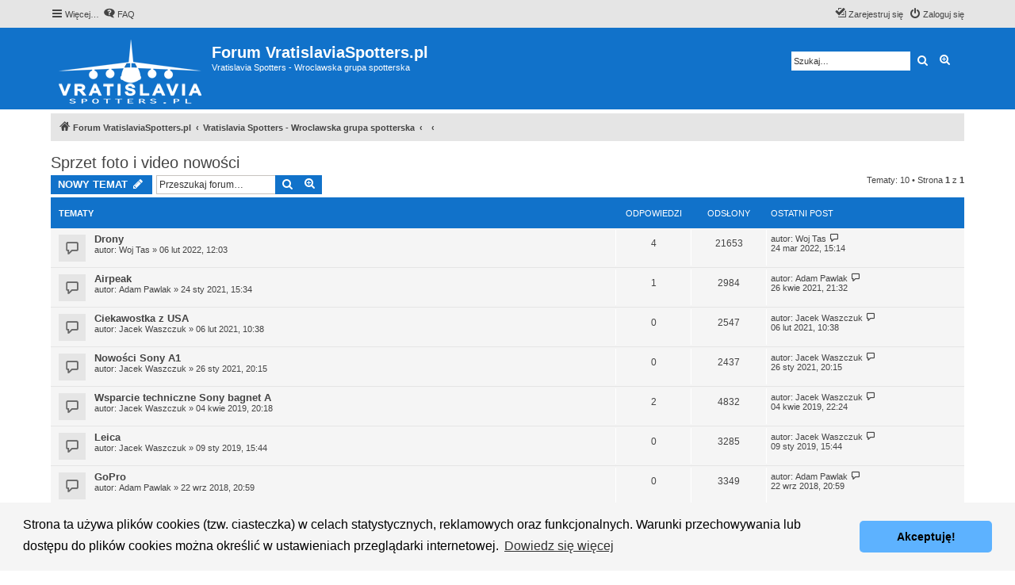

--- FILE ---
content_type: text/html; charset=UTF-8
request_url: https://forum.vratislaviaspotters.pl/viewforum.php?f=184&sid=5498214fb6ffe64726f194a1aba05ccc
body_size: 9018
content:
<!DOCTYPE html>
<html dir="ltr" lang="pl">
<head>
<meta charset="utf-8" />
<meta http-equiv="X-UA-Compatible" content="IE=edge">
<meta name="viewport" content="width=device-width, initial-scale=1" />

<title>Sprzet foto i video nowości - Forum VratislaviaSpotters.pl</title>

	<link rel="alternate" type="application/atom+xml" title="Kanał - Forum VratislaviaSpotters.pl" href="/feed?sid=5661b7704263e7af12149620bfee412c">			<link rel="alternate" type="application/atom+xml" title="Kanał - Nowe tematy" href="/feed/topics?sid=5661b7704263e7af12149620bfee412c">		<link rel="alternate" type="application/atom+xml" title="Kanał - Forum - Sprzet foto i video nowości" href="/feed/forum/184?sid=5661b7704263e7af12149620bfee412c">		
	<link rel="canonical" href="https://forum.vratislaviaspotters.pl/viewforum.php?f=184">

<!--
	phpBB style name: proflat
	Based on style:   prosilver (this is the default phpBB3 style)
	Original author:  Tom Beddard ( http://www.subBlue.com/ )
	Modified by:      Mazeltof ( http://www.phpbb-fr.com/customise/db/author/mazeltof/ )
-->

<link href="./assets/css/font-awesome.min.css?assets_version=45" rel="stylesheet">
<link href="./styles/prosilver/theme/stylesheet.css?assets_version=45" rel="stylesheet">
<link href="./styles/proflat/theme/style_proflat.css?assets_version=45" rel="stylesheet">
<link href="./styles/proflat/theme/color_proflat.css?assets_version=45" rel="stylesheet">



	<link href="./assets/cookieconsent/cookieconsent.min.css?assets_version=45" rel="stylesheet">

<!--[if lte IE 9]>
	<link href="./styles/proflat/theme/tweaks.css?assets_version=45" rel="stylesheet">
<![endif]-->





</head>
<body id="phpbb" class="nojs notouch section-viewforum ltr ">


	<a id="top" class="top-anchor" accesskey="t"></a>
	<div id="page-header">
		<div class="navbar" role="navigation">
	<div class="navbar-container">
	<div class="inner">

	<ul id="nav-main" class="nav-main linklist" role="menubar">

		<li id="quick-links" class="quick-links dropdown-container responsive-menu" data-skip-responsive="true">
			<a href="#" class="dropdown-trigger">
				<i class="icon fa-bars fa-fw" aria-hidden="true"></i><span>Więcej…</span>
			</a>
			<div class="dropdown">
				<div class="pointer"><div class="pointer-inner"></div></div>
				<ul class="dropdown-contents" role="menu">
					
											<li class="separator"></li>
																									<li>
								<a href="./search.php?search_id=unanswered&amp;sid=5661b7704263e7af12149620bfee412c" role="menuitem">
									<i class="icon fa-file-o fa-fw icon-gray" aria-hidden="true"></i><span>Tematy bez odpowiedzi</span>
								</a>
							</li>
							<li>
								<a href="./search.php?search_id=active_topics&amp;sid=5661b7704263e7af12149620bfee412c" role="menuitem">
									<i class="icon fa-file-o fa-fw icon-blue" aria-hidden="true"></i><span>Aktywne tematy</span>
								</a>
							</li>
							<li class="separator"></li>
							<li>
								<a href="./search.php?sid=5661b7704263e7af12149620bfee412c" role="menuitem">
									<i class="icon fa-search fa-fw" aria-hidden="true"></i><span>Szukaj</span>
								</a>
							</li>
					
										<li class="separator"></li>

									</ul>
			</div>
		</li>

				<li data-skip-responsive="true">
			<a href="/help/faq?sid=5661b7704263e7af12149620bfee412c" rel="help" title="Często zadawane pytania" role="menuitem">
				<i class="icon fa-question-circle fa-fw" aria-hidden="true"></i><span>FAQ</span>
			</a>
		</li>
						
			<li class="rightside"  data-skip-responsive="true">
			<a href="./ucp.php?mode=login&amp;redirect=viewforum.php%3Ff%3D184&amp;sid=5661b7704263e7af12149620bfee412c" title="Zaloguj się" accesskey="x" role="menuitem">
				<i class="icon fa-power-off fa-fw" aria-hidden="true"></i><span>Zaloguj się</span>
			</a>
		</li>
					<li class="rightside" data-skip-responsive="true">
				<a href="./ucp.php?mode=register&amp;sid=5661b7704263e7af12149620bfee412c" role="menuitem">
					<i class="icon fa-pencil-square-o  fa-fw" aria-hidden="true"></i><span>Zarejestruj się</span>
				</a>
			</li>
						</ul>
	</div>
	</div>
</div>		<div class="headerbar" role="banner">
		<div class="headerbar-container">
					<div class="inner">

			<div id="site-description" class="site-description">
				<a id="logo" class="logo" href="https://forum.vratislaviaspotters.pl" title="Forum VratislaviaSpotters.pl"><span class="site_logo"></span></a>
				<h1>Forum VratislaviaSpotters.pl</h1>
				<p>Vratislavia Spotters - Wroclawska grupa spotterska</p>
				<p class="skiplink"><a href="#start_here">Przejdź do zawartości</a></p>
			</div>

									<div id="search-box" class="search-box search-header" role="search">
				<form action="./search.php?sid=5661b7704263e7af12149620bfee412c" method="get" id="search">
				<fieldset>
					<input name="keywords" id="keywords" type="search" maxlength="128" title="Szukaj wg słów kluczowych" class="inputbox search tiny" size="20" value="" placeholder="Szukaj…" />
					<button class="button button-search" type="submit" title="Szukaj">
						<i class="icon fa-search fa-fw" aria-hidden="true"></i><span class="sr-only">Szukaj</span>
					</button>
					<a href="./search.php?sid=5661b7704263e7af12149620bfee412c" class="button button-search-end" title="Wyszukiwanie zaawansowane">
						<i class="icon fa-cog fa-fw" aria-hidden="true"></i><span class="sr-only">Wyszukiwanie zaawansowane</span>
					</a>
					<input type="hidden" name="sid" value="5661b7704263e7af12149620bfee412c" />

				</fieldset>
				</form>
			</div>
						
			</div>
					</div>
		</div>
	</div>

<div id="wrap" class="wrap">

				<div class="navbar" role="navigation">
	<div class="inner">

	<ul id="nav-breadcrumbs" class="nav-breadcrumbs linklist navlinks" role="menubar">
						<li class="breadcrumbs">
							<span class="crumb"  itemtype="http://data-vocabulary.org/Breadcrumb" itemscope=""><a href="https://forum.vratislaviaspotters.pl" itemprop="url" data-navbar-reference="home"><i class="icon fa-home fa-fw" aria-hidden="true"></i><span itemprop="title">Forum VratislaviaSpotters.pl</span></a></span>
										<span class="crumb"  itemtype="http://data-vocabulary.org/Breadcrumb" itemscope=""><a href="./index.php?sid=5661b7704263e7af12149620bfee412c" itemprop="url" accesskey="h" data-navbar-reference="index"><span itemprop="title">Vratislavia Spotters - Wroclawska grupa spotterska</span></a></span>

											<span class="crumb"  itemtype="http://data-vocabulary.org/Breadcrumb" itemscope="" data-forum-id="35"><a href="" itemprop="url"><span itemprop="title"></span></a></span>
															<span class="crumb"  itemtype="http://data-vocabulary.org/Breadcrumb" itemscope="" data-forum-id="184"><a href="" itemprop="url"><span itemprop="title"></span></a></span>
												</li>
		
					<li class="rightside responsive-search">
				<a href="./search.php?sid=5661b7704263e7af12149620bfee412c" title="Wyświetla zaawansowane funkcje wyszukiwania" role="menuitem">
					<i class="icon fa-search fa-fw" aria-hidden="true"></i><span class="sr-only">Szukaj</span>
				</a>
			</li>
		
			</ul>

	</div>
</div>

	
	<a id="start_here" class="anchor"></a>
	<div id="page-body" class="page-body" role="main">
		
		<h2 class="forum-title"><a href="./viewforum.php?f=184&amp;sid=5661b7704263e7af12149620bfee412c">Sprzet foto i video nowości</a></h2>



	<div class="action-bar bar-top">

				
		<a href="./posting.php?mode=post&amp;f=184&amp;sid=5661b7704263e7af12149620bfee412c" class="button" title="Nowy temat">
							<span>NOWY TEMAT</span> <i class="icon fa-pencil fa-fw" aria-hidden="true"></i>
					</a>
						
	
			<div class="search-box" role="search">
			<form method="get" id="forum-search" action="./search.php?sid=5661b7704263e7af12149620bfee412c">
			<fieldset>
				<input class="inputbox search tiny" type="search" name="keywords" id="search_keywords" size="20" placeholder="Przeszukaj forum…" />
				<button class="button button-search" type="submit" title="Szukaj">
					<i class="icon fa-search fa-fw" aria-hidden="true"></i><span class="sr-only">Szukaj</span>
				</button>
				<a href="./search.php?sid=5661b7704263e7af12149620bfee412c" class="button button-search-end" title="Wyszukiwanie zaawansowane">
					<i class="icon fa-cog fa-fw" aria-hidden="true"></i><span class="sr-only">Wyszukiwanie zaawansowane</span>
				</a>
				<input type="hidden" name="fid[0]" value="184" />
<input type="hidden" name="sid" value="5661b7704263e7af12149620bfee412c" />

			</fieldset>
			</form>
		</div>
	
	<div class="pagination">
		Tematy: 10
					&bull; Strona <strong>1</strong> z <strong>1</strong>
			</div>

	</div>




	
			<div class="forumbg">
		<div class="inner">
		<ul class="topiclist">
			<li class="header">
				<dl class="row-item">
					<dt><div class="list-inner">Tematy</div></dt>
					<dd class="posts">Odpowiedzi</dd>
					<dd class="views">Odsłony</dd>
					<dd class="lastpost"><span>Ostatni post</span></dd>
				</dl>
			</li>
		</ul>
		<ul class="topiclist topics">
	
				<li class="row bg1">
						<dl class="row-item topic_read">
				<dt title="Nie ma nieprzeczytanych postów">
										
					<div class="list-inner">
																		<a href="./viewtopic.php?t=1715&amp;sid=5661b7704263e7af12149620bfee412c" class="topictitle">Drony</a>
																								<br />
						
												<div class="responsive-show" style="display: none;">
							Ostatni post autor: <a href="./memberlist.php?mode=viewprofile&amp;u=57&amp;sid=5661b7704263e7af12149620bfee412c" class="username">Woj Tas</a> &laquo; <a href="./viewtopic.php?p=6293&amp;sid=5661b7704263e7af12149620bfee412c#p6293" title="Przejdź do ostatniego posta">24 mar 2022, 15:14</a>
													</div>
						<span class="responsive-show left-box" style="display: none;">Odpowiedzi: <strong>4</strong></span>						
						<div class="topic-poster responsive-hide">
																					autor: <a href="./memberlist.php?mode=viewprofile&amp;u=57&amp;sid=5661b7704263e7af12149620bfee412c" class="username">Woj Tas</a> &raquo; 06 lut 2022, 12:03
													</div>

						
											</div>
				</dt>
				<dd class="posts">4 <dfn>Odpowiedzi</dfn></dd>
				<dd class="views">21653 <dfn>Odsłony</dfn></dd>
				<dd class="lastpost">
					<span><dfn>Ostatni post </dfn>autor: <a href="./memberlist.php?mode=viewprofile&amp;u=57&amp;sid=5661b7704263e7af12149620bfee412c" class="username">Woj Tas</a>
													<a href="./viewtopic.php?p=6293&amp;sid=5661b7704263e7af12149620bfee412c#p6293" title="Przejdź do ostatniego posta">
								<i class="icon fa-external-link-square fa-fw icon-lightgray icon-md" aria-hidden="true"></i><span class="sr-only">Wyświetl najnowszy post</span>
							</a>
												<br />24 mar 2022, 15:14
					</span>
				</dd>
			</dl>
					</li>
		
	

	
	
				<li class="row bg2">
						<dl class="row-item topic_read">
				<dt title="Nie ma nieprzeczytanych postów">
										
					<div class="list-inner">
																		<a href="./viewtopic.php?t=1471&amp;sid=5661b7704263e7af12149620bfee412c" class="topictitle">Airpeak</a>
																								<br />
						
												<div class="responsive-show" style="display: none;">
							Ostatni post autor: <a href="./memberlist.php?mode=viewprofile&amp;u=77&amp;sid=5661b7704263e7af12149620bfee412c" class="username">Adam Pawlak</a> &laquo; <a href="./viewtopic.php?p=5477&amp;sid=5661b7704263e7af12149620bfee412c#p5477" title="Przejdź do ostatniego posta">26 kwie 2021, 21:32</a>
													</div>
						<span class="responsive-show left-box" style="display: none;">Odpowiedzi: <strong>1</strong></span>						
						<div class="topic-poster responsive-hide">
																					autor: <a href="./memberlist.php?mode=viewprofile&amp;u=77&amp;sid=5661b7704263e7af12149620bfee412c" class="username">Adam Pawlak</a> &raquo; 24 sty 2021, 15:34
													</div>

						
											</div>
				</dt>
				<dd class="posts">1 <dfn>Odpowiedzi</dfn></dd>
				<dd class="views">2984 <dfn>Odsłony</dfn></dd>
				<dd class="lastpost">
					<span><dfn>Ostatni post </dfn>autor: <a href="./memberlist.php?mode=viewprofile&amp;u=77&amp;sid=5661b7704263e7af12149620bfee412c" class="username">Adam Pawlak</a>
													<a href="./viewtopic.php?p=5477&amp;sid=5661b7704263e7af12149620bfee412c#p5477" title="Przejdź do ostatniego posta">
								<i class="icon fa-external-link-square fa-fw icon-lightgray icon-md" aria-hidden="true"></i><span class="sr-only">Wyświetl najnowszy post</span>
							</a>
												<br />26 kwie 2021, 21:32
					</span>
				</dd>
			</dl>
					</li>
		
	

	
	
				<li class="row bg1">
						<dl class="row-item topic_read">
				<dt title="Nie ma nieprzeczytanych postów">
										
					<div class="list-inner">
																		<a href="./viewtopic.php?t=1486&amp;sid=5661b7704263e7af12149620bfee412c" class="topictitle">Ciekawostka z USA</a>
																								<br />
						
												<div class="responsive-show" style="display: none;">
							Ostatni post autor: <a href="./memberlist.php?mode=viewprofile&amp;u=50&amp;sid=5661b7704263e7af12149620bfee412c" class="username">Jacek Waszczuk</a> &laquo; <a href="./viewtopic.php?p=5222&amp;sid=5661b7704263e7af12149620bfee412c#p5222" title="Przejdź do ostatniego posta">06 lut 2021, 10:38</a>
													</div>
												
						<div class="topic-poster responsive-hide">
																					autor: <a href="./memberlist.php?mode=viewprofile&amp;u=50&amp;sid=5661b7704263e7af12149620bfee412c" class="username">Jacek Waszczuk</a> &raquo; 06 lut 2021, 10:38
													</div>

						
											</div>
				</dt>
				<dd class="posts">0 <dfn>Odpowiedzi</dfn></dd>
				<dd class="views">2547 <dfn>Odsłony</dfn></dd>
				<dd class="lastpost">
					<span><dfn>Ostatni post </dfn>autor: <a href="./memberlist.php?mode=viewprofile&amp;u=50&amp;sid=5661b7704263e7af12149620bfee412c" class="username">Jacek Waszczuk</a>
													<a href="./viewtopic.php?p=5222&amp;sid=5661b7704263e7af12149620bfee412c#p5222" title="Przejdź do ostatniego posta">
								<i class="icon fa-external-link-square fa-fw icon-lightgray icon-md" aria-hidden="true"></i><span class="sr-only">Wyświetl najnowszy post</span>
							</a>
												<br />06 lut 2021, 10:38
					</span>
				</dd>
			</dl>
					</li>
		
	

	
	
				<li class="row bg2">
						<dl class="row-item topic_read">
				<dt title="Nie ma nieprzeczytanych postów">
										
					<div class="list-inner">
																		<a href="./viewtopic.php?t=1480&amp;sid=5661b7704263e7af12149620bfee412c" class="topictitle">Nowości Sony A1</a>
																								<br />
						
												<div class="responsive-show" style="display: none;">
							Ostatni post autor: <a href="./memberlist.php?mode=viewprofile&amp;u=50&amp;sid=5661b7704263e7af12149620bfee412c" class="username">Jacek Waszczuk</a> &laquo; <a href="./viewtopic.php?p=5200&amp;sid=5661b7704263e7af12149620bfee412c#p5200" title="Przejdź do ostatniego posta">26 sty 2021, 20:15</a>
													</div>
												
						<div class="topic-poster responsive-hide">
																					autor: <a href="./memberlist.php?mode=viewprofile&amp;u=50&amp;sid=5661b7704263e7af12149620bfee412c" class="username">Jacek Waszczuk</a> &raquo; 26 sty 2021, 20:15
													</div>

						
											</div>
				</dt>
				<dd class="posts">0 <dfn>Odpowiedzi</dfn></dd>
				<dd class="views">2437 <dfn>Odsłony</dfn></dd>
				<dd class="lastpost">
					<span><dfn>Ostatni post </dfn>autor: <a href="./memberlist.php?mode=viewprofile&amp;u=50&amp;sid=5661b7704263e7af12149620bfee412c" class="username">Jacek Waszczuk</a>
													<a href="./viewtopic.php?p=5200&amp;sid=5661b7704263e7af12149620bfee412c#p5200" title="Przejdź do ostatniego posta">
								<i class="icon fa-external-link-square fa-fw icon-lightgray icon-md" aria-hidden="true"></i><span class="sr-only">Wyświetl najnowszy post</span>
							</a>
												<br />26 sty 2021, 20:15
					</span>
				</dd>
			</dl>
					</li>
		
	

	
	
				<li class="row bg1">
						<dl class="row-item topic_read">
				<dt title="Nie ma nieprzeczytanych postów">
										
					<div class="list-inner">
																		<a href="./viewtopic.php?t=805&amp;sid=5661b7704263e7af12149620bfee412c" class="topictitle">Wsparcie techniczne Sony bagnet A</a>
																								<br />
						
												<div class="responsive-show" style="display: none;">
							Ostatni post autor: <a href="./memberlist.php?mode=viewprofile&amp;u=50&amp;sid=5661b7704263e7af12149620bfee412c" class="username">Jacek Waszczuk</a> &laquo; <a href="./viewtopic.php?p=2688&amp;sid=5661b7704263e7af12149620bfee412c#p2688" title="Przejdź do ostatniego posta">04 kwie 2019, 22:24</a>
													</div>
						<span class="responsive-show left-box" style="display: none;">Odpowiedzi: <strong>2</strong></span>						
						<div class="topic-poster responsive-hide">
																					autor: <a href="./memberlist.php?mode=viewprofile&amp;u=50&amp;sid=5661b7704263e7af12149620bfee412c" class="username">Jacek Waszczuk</a> &raquo; 04 kwie 2019, 20:18
													</div>

						
											</div>
				</dt>
				<dd class="posts">2 <dfn>Odpowiedzi</dfn></dd>
				<dd class="views">4832 <dfn>Odsłony</dfn></dd>
				<dd class="lastpost">
					<span><dfn>Ostatni post </dfn>autor: <a href="./memberlist.php?mode=viewprofile&amp;u=50&amp;sid=5661b7704263e7af12149620bfee412c" class="username">Jacek Waszczuk</a>
													<a href="./viewtopic.php?p=2688&amp;sid=5661b7704263e7af12149620bfee412c#p2688" title="Przejdź do ostatniego posta">
								<i class="icon fa-external-link-square fa-fw icon-lightgray icon-md" aria-hidden="true"></i><span class="sr-only">Wyświetl najnowszy post</span>
							</a>
												<br />04 kwie 2019, 22:24
					</span>
				</dd>
			</dl>
					</li>
		
	

	
	
				<li class="row bg2">
						<dl class="row-item topic_read">
				<dt title="Nie ma nieprzeczytanych postów">
										
					<div class="list-inner">
																		<a href="./viewtopic.php?t=715&amp;sid=5661b7704263e7af12149620bfee412c" class="topictitle">Leica</a>
																								<br />
						
												<div class="responsive-show" style="display: none;">
							Ostatni post autor: <a href="./memberlist.php?mode=viewprofile&amp;u=50&amp;sid=5661b7704263e7af12149620bfee412c" class="username">Jacek Waszczuk</a> &laquo; <a href="./viewtopic.php?p=2373&amp;sid=5661b7704263e7af12149620bfee412c#p2373" title="Przejdź do ostatniego posta">09 sty 2019, 15:44</a>
													</div>
												
						<div class="topic-poster responsive-hide">
																					autor: <a href="./memberlist.php?mode=viewprofile&amp;u=50&amp;sid=5661b7704263e7af12149620bfee412c" class="username">Jacek Waszczuk</a> &raquo; 09 sty 2019, 15:44
													</div>

						
											</div>
				</dt>
				<dd class="posts">0 <dfn>Odpowiedzi</dfn></dd>
				<dd class="views">3285 <dfn>Odsłony</dfn></dd>
				<dd class="lastpost">
					<span><dfn>Ostatni post </dfn>autor: <a href="./memberlist.php?mode=viewprofile&amp;u=50&amp;sid=5661b7704263e7af12149620bfee412c" class="username">Jacek Waszczuk</a>
													<a href="./viewtopic.php?p=2373&amp;sid=5661b7704263e7af12149620bfee412c#p2373" title="Przejdź do ostatniego posta">
								<i class="icon fa-external-link-square fa-fw icon-lightgray icon-md" aria-hidden="true"></i><span class="sr-only">Wyświetl najnowszy post</span>
							</a>
												<br />09 sty 2019, 15:44
					</span>
				</dd>
			</dl>
					</li>
		
	

	
	
				<li class="row bg1">
						<dl class="row-item topic_read">
				<dt title="Nie ma nieprzeczytanych postów">
										
					<div class="list-inner">
																		<a href="./viewtopic.php?t=582&amp;sid=5661b7704263e7af12149620bfee412c" class="topictitle">GoPro</a>
																								<br />
						
												<div class="responsive-show" style="display: none;">
							Ostatni post autor: <a href="./memberlist.php?mode=viewprofile&amp;u=77&amp;sid=5661b7704263e7af12149620bfee412c" class="username">Adam Pawlak</a> &laquo; <a href="./viewtopic.php?p=1952&amp;sid=5661b7704263e7af12149620bfee412c#p1952" title="Przejdź do ostatniego posta">22 wrz 2018, 20:59</a>
													</div>
												
						<div class="topic-poster responsive-hide">
																					autor: <a href="./memberlist.php?mode=viewprofile&amp;u=77&amp;sid=5661b7704263e7af12149620bfee412c" class="username">Adam Pawlak</a> &raquo; 22 wrz 2018, 20:59
													</div>

						
											</div>
				</dt>
				<dd class="posts">0 <dfn>Odpowiedzi</dfn></dd>
				<dd class="views">3349 <dfn>Odsłony</dfn></dd>
				<dd class="lastpost">
					<span><dfn>Ostatni post </dfn>autor: <a href="./memberlist.php?mode=viewprofile&amp;u=77&amp;sid=5661b7704263e7af12149620bfee412c" class="username">Adam Pawlak</a>
													<a href="./viewtopic.php?p=1952&amp;sid=5661b7704263e7af12149620bfee412c#p1952" title="Przejdź do ostatniego posta">
								<i class="icon fa-external-link-square fa-fw icon-lightgray icon-md" aria-hidden="true"></i><span class="sr-only">Wyświetl najnowszy post</span>
							</a>
												<br />22 wrz 2018, 20:59
					</span>
				</dd>
			</dl>
					</li>
		
	

	
	
				<li class="row bg2">
						<dl class="row-item topic_read">
				<dt title="Nie ma nieprzeczytanych postów">
										
					<div class="list-inner">
																		<a href="./viewtopic.php?t=155&amp;sid=5661b7704263e7af12149620bfee412c" class="topictitle">Grand Press Foto</a>
																								<br />
						
												<div class="responsive-show" style="display: none;">
							Ostatni post autor: <a href="./memberlist.php?mode=viewprofile&amp;u=50&amp;sid=5661b7704263e7af12149620bfee412c" class="username">Jacek Waszczuk</a> &laquo; <a href="./viewtopic.php?p=520&amp;sid=5661b7704263e7af12149620bfee412c#p520" title="Przejdź do ostatniego posta">21 wrz 2017, 20:51</a>
													</div>
												
						<div class="topic-poster responsive-hide">
																					autor: <a href="./memberlist.php?mode=viewprofile&amp;u=50&amp;sid=5661b7704263e7af12149620bfee412c" class="username">Jacek Waszczuk</a> &raquo; 21 wrz 2017, 20:51
													</div>

						
											</div>
				</dt>
				<dd class="posts">0 <dfn>Odpowiedzi</dfn></dd>
				<dd class="views">3122 <dfn>Odsłony</dfn></dd>
				<dd class="lastpost">
					<span><dfn>Ostatni post </dfn>autor: <a href="./memberlist.php?mode=viewprofile&amp;u=50&amp;sid=5661b7704263e7af12149620bfee412c" class="username">Jacek Waszczuk</a>
													<a href="./viewtopic.php?p=520&amp;sid=5661b7704263e7af12149620bfee412c#p520" title="Przejdź do ostatniego posta">
								<i class="icon fa-external-link-square fa-fw icon-lightgray icon-md" aria-hidden="true"></i><span class="sr-only">Wyświetl najnowszy post</span>
							</a>
												<br />21 wrz 2017, 20:51
					</span>
				</dd>
			</dl>
					</li>
		
	

	
	
				<li class="row bg1">
						<dl class="row-item topic_read">
				<dt title="Nie ma nieprzeczytanych postów">
										
					<div class="list-inner">
																		<a href="./viewtopic.php?t=154&amp;sid=5661b7704263e7af12149620bfee412c" class="topictitle">Wystawa Foto</a>
																								<br />
						
												<div class="responsive-show" style="display: none;">
							Ostatni post autor: <a href="./memberlist.php?mode=viewprofile&amp;u=50&amp;sid=5661b7704263e7af12149620bfee412c" class="username">Jacek Waszczuk</a> &laquo; <a href="./viewtopic.php?p=517&amp;sid=5661b7704263e7af12149620bfee412c#p517" title="Przejdź do ostatniego posta">21 wrz 2017, 20:44</a>
													</div>
												
						<div class="topic-poster responsive-hide">
																					autor: <a href="./memberlist.php?mode=viewprofile&amp;u=50&amp;sid=5661b7704263e7af12149620bfee412c" class="username">Jacek Waszczuk</a> &raquo; 21 wrz 2017, 20:44
													</div>

						
											</div>
				</dt>
				<dd class="posts">0 <dfn>Odpowiedzi</dfn></dd>
				<dd class="views">3142 <dfn>Odsłony</dfn></dd>
				<dd class="lastpost">
					<span><dfn>Ostatni post </dfn>autor: <a href="./memberlist.php?mode=viewprofile&amp;u=50&amp;sid=5661b7704263e7af12149620bfee412c" class="username">Jacek Waszczuk</a>
													<a href="./viewtopic.php?p=517&amp;sid=5661b7704263e7af12149620bfee412c#p517" title="Przejdź do ostatniego posta">
								<i class="icon fa-external-link-square fa-fw icon-lightgray icon-md" aria-hidden="true"></i><span class="sr-only">Wyświetl najnowszy post</span>
							</a>
												<br />21 wrz 2017, 20:44
					</span>
				</dd>
			</dl>
					</li>
		
	

	
	
				<li class="row bg2">
						<dl class="row-item topic_read">
				<dt title="Nie ma nieprzeczytanych postów">
										
					<div class="list-inner">
																		<a href="./viewtopic.php?t=130&amp;sid=5661b7704263e7af12149620bfee412c" class="topictitle">Mój zestaw foto</a>
																								<br />
						
												<div class="responsive-show" style="display: none;">
							Ostatni post autor: <a href="./memberlist.php?mode=viewprofile&amp;u=68&amp;sid=5661b7704263e7af12149620bfee412c" class="username">Gryniek</a> &laquo; <a href="./viewtopic.php?p=468&amp;sid=5661b7704263e7af12149620bfee412c#p468" title="Przejdź do ostatniego posta">03 wrz 2017, 0:33</a>
													</div>
						<span class="responsive-show left-box" style="display: none;">Odpowiedzi: <strong>7</strong></span>						
						<div class="topic-poster responsive-hide">
																					autor: <a href="./memberlist.php?mode=viewprofile&amp;u=68&amp;sid=5661b7704263e7af12149620bfee412c" class="username">Gryniek</a> &raquo; 21 sie 2017, 18:45
													</div>

						
											</div>
				</dt>
				<dd class="posts">7 <dfn>Odpowiedzi</dfn></dd>
				<dd class="views">8657 <dfn>Odsłony</dfn></dd>
				<dd class="lastpost">
					<span><dfn>Ostatni post </dfn>autor: <a href="./memberlist.php?mode=viewprofile&amp;u=68&amp;sid=5661b7704263e7af12149620bfee412c" class="username">Gryniek</a>
													<a href="./viewtopic.php?p=468&amp;sid=5661b7704263e7af12149620bfee412c#p468" title="Przejdź do ostatniego posta">
								<i class="icon fa-external-link-square fa-fw icon-lightgray icon-md" aria-hidden="true"></i><span class="sr-only">Wyświetl najnowszy post</span>
							</a>
												<br />03 wrz 2017, 0:33
					</span>
				</dd>
			</dl>
					</li>
		
				</ul>
		</div>
	</div>
	

	<div class="action-bar bar-bottom">
					
			<a href="./posting.php?mode=post&amp;f=184&amp;sid=5661b7704263e7af12149620bfee412c" class="button" title="Nowy temat">
							<span>NOWY TEMAT</span> <i class="icon fa-pencil fa-fw" aria-hidden="true"></i>
						</a>

						
		
					<form method="post" action="./viewforum.php?f=184&amp;sid=5661b7704263e7af12149620bfee412c">
			<div class="dropdown-container dropdown-container-left dropdown-button-control sort-tools">
	<span title="Wyświetl opcje sortowania" class="button button-secondary dropdown-trigger dropdown-select">
		<i class="icon fa-sort-amount-asc fa-fw" aria-hidden="true"></i>
		<span class="caret"><i class="icon fa-sort-down fa-fw" aria-hidden="true"></i></span>
	</span>
	<div class="dropdown hidden">
		<div class="pointer"><div class="pointer-inner"></div></div>
		<div class="dropdown-contents">
			<fieldset class="display-options">
							<label>Wyświetl: <select name="st" id="st"><option value="0" selected="selected">Wszystkie tematy</option><option value="1">1 dzień</option><option value="7">7 dni</option><option value="14">2 tygodnie</option><option value="30">1 miesiąc</option><option value="90">3 miesiące</option><option value="180">6 miesięcy</option><option value="365">1 rok</option></select></label>
								<label>Sortuj wg: <select name="sk" id="sk"><option value="a">Autor</option><option value="t" selected="selected">Data</option><option value="r">Odpowiedzi</option><option value="s">Tytuł</option><option value="v">Odsłony</option></select></label>
				<label>Kierunek: <select name="sd" id="sd"><option value="a">Rosnąco</option><option value="d" selected="selected">Malejąco</option></select></label>
								<hr class="dashed" />
				<input type="submit" class="button2" name="sort" value="Wykonaj" />
						</fieldset>
		</div>
	</div>
</div>
			</form>
		
		<div class="pagination">
			Tematy: 10
							 &bull; Strona <strong>1</strong> z <strong>1</strong>
					</div>
	</div>


<div class="action-bar actions-jump">
		<p class="jumpbox-return">
		<a href="./index.php?sid=5661b7704263e7af12149620bfee412c" class="left-box arrow-left" accesskey="r">
			<i class="icon fa-angle-left fa-fw icon-black" aria-hidden="true"></i><span>Wróć do wykazu forów</span>
		</a>
	</p>
	
		<div class="jumpbox dropdown-container dropdown-container-right dropdown-up dropdown-left dropdown-button-control" id="jumpbox">
			<span title="Przejdź do" class="button button-secondary dropdown-trigger dropdown-select">
				<span>Przejdź do</span>
				<span class="caret"><i class="icon fa-sort-down fa-fw" aria-hidden="true"></i></span>
			</span>
		<div class="dropdown">
			<div class="pointer"><div class="pointer-inner"></div></div>
			<ul class="dropdown-contents">
																				<li><a href="./viewforum.php?f=13&amp;sid=5661b7704263e7af12149620bfee412c" class="jumpbox-forum-link"> <span> Ważne</span></a></li>
																<li><a href="./viewforum.php?f=17&amp;sid=5661b7704263e7af12149620bfee412c" class="jumpbox-forum-link"> <span> Wydarzenia</span></a></li>
																<li><a href="./viewforum.php?f=109&amp;sid=5661b7704263e7af12149620bfee412c" class="jumpbox-sub-link"><span class="spacer"></span> <span>&#8627; &nbsp; Lotniska krajowe</span></a></li>
																<li><a href="./viewforum.php?f=110&amp;sid=5661b7704263e7af12149620bfee412c" class="jumpbox-sub-link"><span class="spacer"></span> <span>&#8627; &nbsp; Lotniska zagraniczne</span></a></li>
																<li><a href="./viewforum.php?f=16&amp;sid=5661b7704263e7af12149620bfee412c" class="jumpbox-forum-link"> <span> Konkursy</span></a></li>
																<li><a href="./viewforum.php?f=19&amp;sid=5661b7704263e7af12149620bfee412c" class="jumpbox-forum-link"> <span> Zdarzenia lotnicze</span></a></li>
																<li><a href="./viewforum.php?f=37&amp;sid=5661b7704263e7af12149620bfee412c" class="jumpbox-sub-link"><span class="spacer"></span> <span>&#8627; &nbsp; Incydenty lotnicze</span></a></li>
																<li><a href="./viewforum.php?f=38&amp;sid=5661b7704263e7af12149620bfee412c" class="jumpbox-sub-link"><span class="spacer"></span> <span>&#8627; &nbsp; Wypadki lotnicze</span></a></li>
																<li><a href="./viewforum.php?f=39&amp;sid=5661b7704263e7af12149620bfee412c" class="jumpbox-sub-link"><span class="spacer"></span> <span>&#8627; &nbsp; Klipy</span></a></li>
																<li><a href="./viewforum.php?f=20&amp;sid=5661b7704263e7af12149620bfee412c" class="jumpbox-forum-link"> <span> Lotnictwo</span></a></li>
																<li><a href="./viewforum.php?f=43&amp;sid=5661b7704263e7af12149620bfee412c" class="jumpbox-sub-link"><span class="spacer"></span> <span>&#8627; &nbsp; Lotnictwo wojskowe</span></a></li>
																<li><a href="./viewforum.php?f=44&amp;sid=5661b7704263e7af12149620bfee412c" class="jumpbox-sub-link"><span class="spacer"></span> <span>&#8627; &nbsp; Lotnictwo policyjne</span></a></li>
																<li><a href="./viewforum.php?f=42&amp;sid=5661b7704263e7af12149620bfee412c" class="jumpbox-sub-link"><span class="spacer"></span> <span>&#8627; &nbsp; Lotnictwo komunikacyjne</span></a></li>
																<li><a href="./viewforum.php?f=40&amp;sid=5661b7704263e7af12149620bfee412c" class="jumpbox-sub-link"><span class="spacer"></span> <span>&#8627; &nbsp; General Aviation</span></a></li>
																<li><a href="./viewforum.php?f=45&amp;sid=5661b7704263e7af12149620bfee412c" class="jumpbox-sub-link"><span class="spacer"></span> <span>&#8627; &nbsp; Lotnictwo LPR</span></a></li>
																<li><a href="./viewforum.php?f=48&amp;sid=5661b7704263e7af12149620bfee412c" class="jumpbox-sub-link"><span class="spacer"></span> <span>&#8627; &nbsp; Tranzyty przelatujące nad Polską</span></a></li>
																<li><a href="./viewforum.php?f=46&amp;sid=5661b7704263e7af12149620bfee412c" class="jumpbox-sub-link"><span class="spacer"></span> <span>&#8627; &nbsp; Zespoły akrobacyjne</span></a></li>
																<li><a href="./viewforum.php?f=202&amp;sid=5661b7704263e7af12149620bfee412c" class="jumpbox-sub-link"><span class="spacer"></span> <span>&#8627; &nbsp; Obiekty niezidentyfikowane</span></a></li>
																<li><a href="./viewforum.php?f=25&amp;sid=5661b7704263e7af12149620bfee412c" class="jumpbox-forum-link"> <span> Pokazy lotnicze</span></a></li>
																<li><a href="./viewforum.php?f=192&amp;sid=5661b7704263e7af12149620bfee412c" class="jumpbox-sub-link"><span class="spacer"></span> <span>&#8627; &nbsp; 2015</span></a></li>
																<li><a href="./viewforum.php?f=111&amp;sid=5661b7704263e7af12149620bfee412c" class="jumpbox-sub-link"><span class="spacer"></span> <span>&#8627; &nbsp; 2016</span></a></li>
																<li><a href="./viewforum.php?f=67&amp;sid=5661b7704263e7af12149620bfee412c" class="jumpbox-sub-link"><span class="spacer"></span> <span>&#8627; &nbsp; 2017</span></a></li>
																<li><a href="./viewforum.php?f=112&amp;sid=5661b7704263e7af12149620bfee412c" class="jumpbox-sub-link"><span class="spacer"></span> <span>&#8627; &nbsp; 2018</span></a></li>
																<li><a href="./viewforum.php?f=198&amp;sid=5661b7704263e7af12149620bfee412c" class="jumpbox-sub-link"><span class="spacer"></span> <span>&#8627; &nbsp; 2019</span></a></li>
																<li><a href="./viewforum.php?f=199&amp;sid=5661b7704263e7af12149620bfee412c" class="jumpbox-sub-link"><span class="spacer"></span> <span>&#8627; &nbsp; 2020</span></a></li>
																<li><a href="./viewforum.php?f=212&amp;sid=5661b7704263e7af12149620bfee412c" class="jumpbox-sub-link"><span class="spacer"></span> <span>&#8627; &nbsp; 2021</span></a></li>
																<li><a href="./viewforum.php?f=213&amp;sid=5661b7704263e7af12149620bfee412c" class="jumpbox-sub-link"><span class="spacer"></span> <span>&#8627; &nbsp; 2022</span></a></li>
																<li><a href="./viewforum.php?f=222&amp;sid=5661b7704263e7af12149620bfee412c" class="jumpbox-sub-link"><span class="spacer"></span> <span>&#8627; &nbsp; 2023</span></a></li>
																<li><a href="./viewforum.php?f=228&amp;sid=5661b7704263e7af12149620bfee412c" class="jumpbox-sub-link"><span class="spacer"></span> <span>&#8627; &nbsp; 2024</span></a></li>
																<li><a href="./viewforum.php?f=229&amp;sid=5661b7704263e7af12149620bfee412c" class="jumpbox-sub-link"><span class="spacer"></span> <span>&#8627; &nbsp; 2025</span></a></li>
																<li><a href="./viewforum.php?f=234&amp;sid=5661b7704263e7af12149620bfee412c" class="jumpbox-sub-link"><span class="spacer"></span> <span>&#8627; &nbsp; 2026</span></a></li>
																<li><a href="./viewforum.php?f=235&amp;sid=5661b7704263e7af12149620bfee412c" class="jumpbox-sub-link"><span class="spacer"></span> <span>&#8627; &nbsp; 2027</span></a></li>
																<li><a href="./viewforum.php?f=21&amp;sid=5661b7704263e7af12149620bfee412c" class="jumpbox-forum-link"> <span> Lotnictwo sportowe</span></a></li>
																<li><a href="./viewforum.php?f=113&amp;sid=5661b7704263e7af12149620bfee412c" class="jumpbox-sub-link"><span class="spacer"></span> <span>&#8627; &nbsp; Rekordy</span></a></li>
																<li><a href="./viewforum.php?f=193&amp;sid=5661b7704263e7af12149620bfee412c" class="jumpbox-sub-link"><span class="spacer"></span> <span>&#8627; &nbsp; 2015</span></a></li>
																<li><a href="./viewforum.php?f=108&amp;sid=5661b7704263e7af12149620bfee412c" class="jumpbox-sub-link"><span class="spacer"></span> <span>&#8627; &nbsp; 2016</span></a></li>
																<li><a href="./viewforum.php?f=49&amp;sid=5661b7704263e7af12149620bfee412c" class="jumpbox-sub-link"><span class="spacer"></span> <span>&#8627; &nbsp; 2017</span></a></li>
																<li><a href="./viewforum.php?f=107&amp;sid=5661b7704263e7af12149620bfee412c" class="jumpbox-sub-link"><span class="spacer"></span> <span>&#8627; &nbsp; 2018</span></a></li>
																<li><a href="./viewforum.php?f=200&amp;sid=5661b7704263e7af12149620bfee412c" class="jumpbox-sub-link"><span class="spacer"></span> <span>&#8627; &nbsp; 2019</span></a></li>
																<li><a href="./viewforum.php?f=201&amp;sid=5661b7704263e7af12149620bfee412c" class="jumpbox-sub-link"><span class="spacer"></span> <span>&#8627; &nbsp; 2020</span></a></li>
																<li><a href="./viewforum.php?f=214&amp;sid=5661b7704263e7af12149620bfee412c" class="jumpbox-sub-link"><span class="spacer"></span> <span>&#8627; &nbsp; 2021</span></a></li>
																<li><a href="./viewforum.php?f=215&amp;sid=5661b7704263e7af12149620bfee412c" class="jumpbox-sub-link"><span class="spacer"></span> <span>&#8627; &nbsp; 2022</span></a></li>
																<li><a href="./viewforum.php?f=230&amp;sid=5661b7704263e7af12149620bfee412c" class="jumpbox-sub-link"><span class="spacer"></span> <span>&#8627; &nbsp; 2023</span></a></li>
																<li><a href="./viewforum.php?f=231&amp;sid=5661b7704263e7af12149620bfee412c" class="jumpbox-sub-link"><span class="spacer"></span> <span>&#8627; &nbsp; 2024</span></a></li>
																<li><a href="./viewforum.php?f=232&amp;sid=5661b7704263e7af12149620bfee412c" class="jumpbox-sub-link"><span class="spacer"></span> <span>&#8627; &nbsp; 2025</span></a></li>
																<li><a href="./viewforum.php?f=22&amp;sid=5661b7704263e7af12149620bfee412c" class="jumpbox-forum-link"> <span> Kosmos</span></a></li>
																<li><a href="./viewforum.php?f=50&amp;sid=5661b7704263e7af12149620bfee412c" class="jumpbox-sub-link"><span class="spacer"></span> <span>&#8627; &nbsp; Misje załogowe</span></a></li>
																<li><a href="./viewforum.php?f=51&amp;sid=5661b7704263e7af12149620bfee412c" class="jumpbox-sub-link"><span class="spacer"></span> <span>&#8627; &nbsp; Misje bezzałogowe</span></a></li>
																<li><a href="./viewforum.php?f=52&amp;sid=5661b7704263e7af12149620bfee412c" class="jumpbox-sub-link"><span class="spacer"></span> <span>&#8627; &nbsp; Odkrycia</span></a></li>
																<li><a href="./viewforum.php?f=23&amp;sid=5661b7704263e7af12149620bfee412c" class="jumpbox-forum-link"> <span> Technika w lotnictwie</span></a></li>
																<li><a href="./viewforum.php?f=56&amp;sid=5661b7704263e7af12149620bfee412c" class="jumpbox-sub-link"><span class="spacer"></span> <span>&#8627; &nbsp; Szybowce, lotnie, paralotnie, spadochrony</span></a></li>
																<li><a href="./viewforum.php?f=57&amp;sid=5661b7704263e7af12149620bfee412c" class="jumpbox-sub-link"><span class="spacer"></span> <span>&#8627; &nbsp; Balony, sterowce</span></a></li>
																<li><a href="./viewforum.php?f=55&amp;sid=5661b7704263e7af12149620bfee412c" class="jumpbox-sub-link"><span class="spacer"></span> <span>&#8627; &nbsp; Śmigłowce, wiatrakowce</span></a></li>
																<li><a href="./viewforum.php?f=58&amp;sid=5661b7704263e7af12149620bfee412c" class="jumpbox-sub-link"><span class="spacer"></span> <span>&#8627; &nbsp; Samoloty pionierskie</span></a></li>
																<li><a href="./viewforum.php?f=59&amp;sid=5661b7704263e7af12149620bfee412c" class="jumpbox-sub-link"><span class="spacer"></span> <span>&#8627; &nbsp; Samoloty I Wojny Światowej</span></a></li>
																<li><a href="./viewforum.php?f=60&amp;sid=5661b7704263e7af12149620bfee412c" class="jumpbox-sub-link"><span class="spacer"></span> <span>&#8627; &nbsp; Samoloty okresu międzywojennego</span></a></li>
																<li><a href="./viewforum.php?f=61&amp;sid=5661b7704263e7af12149620bfee412c" class="jumpbox-sub-link"><span class="spacer"></span> <span>&#8627; &nbsp; Samoloty II Wojny Światowej</span></a></li>
																<li><a href="./viewforum.php?f=62&amp;sid=5661b7704263e7af12149620bfee412c" class="jumpbox-sub-link"><span class="spacer"></span> <span>&#8627; &nbsp; Samoloty po II Wojnie Światowej</span></a></li>
																<li><a href="./viewforum.php?f=64&amp;sid=5661b7704263e7af12149620bfee412c" class="jumpbox-sub-link"><span class="spacer"></span> <span>&#8627; &nbsp; Samoloty bezzałogowe i maszyny</span></a></li>
																<li><a href="./viewforum.php?f=54&amp;sid=5661b7704263e7af12149620bfee412c" class="jumpbox-sub-link"><span class="spacer"></span> <span>&#8627; &nbsp; Częstotliwości, strefa skanera</span></a></li>
																<li><a href="./viewforum.php?f=65&amp;sid=5661b7704263e7af12149620bfee412c" class="jumpbox-sub-link"><span class="spacer"></span> <span>&#8627; &nbsp; Spisy, opisy, regi, stan lotnictwa, itp.</span></a></li>
																<li><a href="./viewforum.php?f=220&amp;sid=5661b7704263e7af12149620bfee412c" class="jumpbox-sub-link"><span class="spacer"></span> <span>&#8627; &nbsp; Poduszkowce</span></a></li>
																<li><a href="./viewforum.php?f=26&amp;sid=5661b7704263e7af12149620bfee412c" class="jumpbox-forum-link"> <span> Historia lotnictwa</span></a></li>
																<li><a href="./viewforum.php?f=68&amp;sid=5661b7704263e7af12149620bfee412c" class="jumpbox-sub-link"><span class="spacer"></span> <span>&#8627; &nbsp; Ludzie lotnictwa</span></a></li>
																<li><a href="./viewforum.php?f=203&amp;sid=5661b7704263e7af12149620bfee412c" class="jumpbox-sub-link"><span class="spacer"></span> <span>&#8627; &nbsp; Medale</span></a></li>
																<li><a href="./viewforum.php?f=69&amp;sid=5661b7704263e7af12149620bfee412c" class="jumpbox-sub-link"><span class="spacer"></span> <span>&#8627; &nbsp; Muzea</span></a></li>
																<li><a href="./viewforum.php?f=71&amp;sid=5661b7704263e7af12149620bfee412c" class="jumpbox-sub-link"><span class="spacer"></span> <span>&#8627; &nbsp; Z kart historii</span></a></li>
																<li><a href="./viewforum.php?f=34&amp;sid=5661b7704263e7af12149620bfee412c" class="jumpbox-forum-link"> <span> Lotniska w Polsce</span></a></li>
																<li><a href="./viewforum.php?f=80&amp;sid=5661b7704263e7af12149620bfee412c" class="jumpbox-sub-link"><span class="spacer"></span> <span>&#8627; &nbsp; Lotniska kontrolowane</span></a></li>
																<li><a href="./viewforum.php?f=93&amp;sid=5661b7704263e7af12149620bfee412c" class="jumpbox-sub-link"><span class="spacer"></span><span class="spacer"></span> <span>&#8627; &nbsp; EPWA WARSZAWA OKĘCIE</span></a></li>
																<li><a href="./viewforum.php?f=99&amp;sid=5661b7704263e7af12149620bfee412c" class="jumpbox-sub-link"><span class="spacer"></span><span class="spacer"></span> <span>&#8627; &nbsp; EPMO WARSZAWA MODLIN</span></a></li>
																<li><a href="./viewforum.php?f=96&amp;sid=5661b7704263e7af12149620bfee412c" class="jumpbox-sub-link"><span class="spacer"></span><span class="spacer"></span> <span>&#8627; &nbsp; EPWR WROCŁAW STRACHOWICE</span></a></li>
																<li><a href="./viewforum.php?f=105&amp;sid=5661b7704263e7af12149620bfee412c" class="jumpbox-sub-link"><span class="spacer"></span><span class="spacer"></span><span class="spacer"></span> <span>&#8627; &nbsp; Photonews EPWR</span></a></li>
																<li><a href="./viewforum.php?f=94&amp;sid=5661b7704263e7af12149620bfee412c" class="jumpbox-sub-link"><span class="spacer"></span><span class="spacer"></span> <span>&#8627; &nbsp; EPKT KATOWICE PYRZOWICE</span></a></li>
																<li><a href="./viewforum.php?f=98&amp;sid=5661b7704263e7af12149620bfee412c" class="jumpbox-sub-link"><span class="spacer"></span><span class="spacer"></span> <span>&#8627; &nbsp; EPKK KRAKÓW BALICE</span></a></li>
																<li><a href="./viewforum.php?f=95&amp;sid=5661b7704263e7af12149620bfee412c" class="jumpbox-sub-link"><span class="spacer"></span><span class="spacer"></span> <span>&#8627; &nbsp; EPPO POZNAŃ ŁAWICA</span></a></li>
																<li><a href="./viewforum.php?f=97&amp;sid=5661b7704263e7af12149620bfee412c" class="jumpbox-sub-link"><span class="spacer"></span><span class="spacer"></span> <span>&#8627; &nbsp; EPGD GDAŃSKA RĘBIECHOWO</span></a></li>
																<li><a href="./viewforum.php?f=92&amp;sid=5661b7704263e7af12149620bfee412c" class="jumpbox-sub-link"><span class="spacer"></span><span class="spacer"></span> <span>&#8627; &nbsp; EPLB LUBLIN</span></a></li>
																<li><a href="./viewforum.php?f=100&amp;sid=5661b7704263e7af12149620bfee412c" class="jumpbox-sub-link"><span class="spacer"></span><span class="spacer"></span> <span>&#8627; &nbsp; EPLL ŁÓDŹ LUBLINEK</span></a></li>
																<li><a href="./viewforum.php?f=101&amp;sid=5661b7704263e7af12149620bfee412c" class="jumpbox-sub-link"><span class="spacer"></span><span class="spacer"></span> <span>&#8627; &nbsp; EPBY BYDGOSZCZ SZWEDEROWO</span></a></li>
																<li><a href="./viewforum.php?f=102&amp;sid=5661b7704263e7af12149620bfee412c" class="jumpbox-sub-link"><span class="spacer"></span><span class="spacer"></span> <span>&#8627; &nbsp; EPRZ RZESZÓW JASIONKA</span></a></li>
																<li><a href="./viewforum.php?f=103&amp;sid=5661b7704263e7af12149620bfee412c" class="jumpbox-sub-link"><span class="spacer"></span><span class="spacer"></span> <span>&#8627; &nbsp; EPSC SZCZECIN GOLENIÓW</span></a></li>
																<li><a href="./viewforum.php?f=104&amp;sid=5661b7704263e7af12149620bfee412c" class="jumpbox-sub-link"><span class="spacer"></span><span class="spacer"></span> <span>&#8627; &nbsp; EPZG ZIELONA GÓRA BABIMOST</span></a></li>
																<li><a href="./viewforum.php?f=221&amp;sid=5661b7704263e7af12149620bfee412c" class="jumpbox-sub-link"><span class="spacer"></span><span class="spacer"></span> <span>&#8627; &nbsp; EPRA RADOM SADKÓW</span></a></li>
																<li><a href="./viewforum.php?f=236&amp;sid=5661b7704263e7af12149620bfee412c" class="jumpbox-sub-link"><span class="spacer"></span><span class="spacer"></span> <span>&#8627; &nbsp; CPK</span></a></li>
																<li><a href="./viewforum.php?f=81&amp;sid=5661b7704263e7af12149620bfee412c" class="jumpbox-sub-link"><span class="spacer"></span> <span>&#8627; &nbsp; Lotniska i lądowiska niekontrolowane</span></a></li>
																<li><a href="./viewforum.php?f=114&amp;sid=5661b7704263e7af12149620bfee412c" class="jumpbox-sub-link"><span class="spacer"></span><span class="spacer"></span> <span>&#8627; &nbsp; EPBA BIELSKO BIAŁA ALEKSANDROWICE</span></a></li>
																<li><a href="./viewforum.php?f=115&amp;sid=5661b7704263e7af12149620bfee412c" class="jumpbox-sub-link"><span class="spacer"></span><span class="spacer"></span> <span>&#8627; &nbsp; EPKG KOŁOBRZEG BAGICZ</span></a></li>
																<li><a href="./viewforum.php?f=116&amp;sid=5661b7704263e7af12149620bfee412c" class="jumpbox-sub-link"><span class="spacer"></span><span class="spacer"></span> <span>&#8627; &nbsp; EPBC WARSZAWA BABICE</span></a></li>
																<li><a href="./viewforum.php?f=117&amp;sid=5661b7704263e7af12149620bfee412c" class="jumpbox-sub-link"><span class="spacer"></span><span class="spacer"></span> <span>&#8627; &nbsp; EPBK BIAŁYSTOK KRYWLANY</span></a></li>
																<li><a href="./viewforum.php?f=118&amp;sid=5661b7704263e7af12149620bfee412c" class="jumpbox-sub-link"><span class="spacer"></span><span class="spacer"></span> <span>&#8627; &nbsp; EPCD CHEŁM DEPUŁTYCZE KRÓLEWSKIE</span></a></li>
																<li><a href="./viewforum.php?f=119&amp;sid=5661b7704263e7af12149620bfee412c" class="jumpbox-sub-link"><span class="spacer"></span><span class="spacer"></span> <span>&#8627; &nbsp; EPEL ELBLĄG</span></a></li>
																<li><a href="./viewforum.php?f=120&amp;sid=5661b7704263e7af12149620bfee412c" class="jumpbox-sub-link"><span class="spacer"></span><span class="spacer"></span> <span>&#8627; &nbsp; EPGI GRUDZIĄDZ LISIE KĄTY</span></a></li>
																<li><a href="./viewforum.php?f=121&amp;sid=5661b7704263e7af12149620bfee412c" class="jumpbox-sub-link"><span class="spacer"></span><span class="spacer"></span> <span>&#8627; &nbsp; EPGL GLIWICE</span></a></li>
																<li><a href="./viewforum.php?f=122&amp;sid=5661b7704263e7af12149620bfee412c" class="jumpbox-sub-link"><span class="spacer"></span><span class="spacer"></span> <span>&#8627; &nbsp; EPIN INOWROCŁAW</span></a></li>
																<li><a href="./viewforum.php?f=123&amp;sid=5661b7704263e7af12149620bfee412c" class="jumpbox-sub-link"><span class="spacer"></span><span class="spacer"></span> <span>&#8627; &nbsp; EPIW IWONICZ</span></a></li>
																<li><a href="./viewforum.php?f=124&amp;sid=5661b7704263e7af12149620bfee412c" class="jumpbox-sub-link"><span class="spacer"></span><span class="spacer"></span> <span>&#8627; &nbsp; EPJG JELENIA GÓRA</span></a></li>
																<li><a href="./viewforum.php?f=127&amp;sid=5661b7704263e7af12149620bfee412c" class="jumpbox-sub-link"><span class="spacer"></span><span class="spacer"></span> <span>&#8627; &nbsp; EPJS JEŻÓW SUDECKI</span></a></li>
																<li><a href="./viewforum.php?f=163&amp;sid=5661b7704263e7af12149620bfee412c" class="jumpbox-sub-link"><span class="spacer"></span><span class="spacer"></span> <span>&#8627; &nbsp; EPKW KANIÓW</span></a></li>
																<li><a href="./viewforum.php?f=128&amp;sid=5661b7704263e7af12149620bfee412c" class="jumpbox-sub-link"><span class="spacer"></span><span class="spacer"></span> <span>&#8627; &nbsp; EPKM KATOWICE MUCHOWIEC</span></a></li>
																<li><a href="./viewforum.php?f=125&amp;sid=5661b7704263e7af12149620bfee412c" class="jumpbox-sub-link"><span class="spacer"></span><span class="spacer"></span> <span>&#8627; &nbsp; EPKA KIELCE MASŁÓW</span></a></li>
																<li><a href="./viewforum.php?f=131&amp;sid=5661b7704263e7af12149620bfee412c" class="jumpbox-sub-link"><span class="spacer"></span><span class="spacer"></span> <span>&#8627; &nbsp; EPKR KROSNO</span></a></li>
																<li><a href="./viewforum.php?f=132&amp;sid=5661b7704263e7af12149620bfee412c" class="jumpbox-sub-link"><span class="spacer"></span><span class="spacer"></span> <span>&#8627; &nbsp; EPLE LEGNICA</span></a></li>
																<li><a href="./viewforum.php?f=134&amp;sid=5661b7704263e7af12149620bfee412c" class="jumpbox-sub-link"><span class="spacer"></span><span class="spacer"></span> <span>&#8627; &nbsp; EPLS LESZNO</span></a></li>
																<li><a href="./viewforum.php?f=135&amp;sid=5661b7704263e7af12149620bfee412c" class="jumpbox-sub-link"><span class="spacer"></span><span class="spacer"></span> <span>&#8627; &nbsp; EPLU LUBIN</span></a></li>
																<li><a href="./viewforum.php?f=133&amp;sid=5661b7704263e7af12149620bfee412c" class="jumpbox-sub-link"><span class="spacer"></span><span class="spacer"></span> <span>&#8627; &nbsp; EPLR LUBLIN RADAWIEC</span></a></li>
																<li><a href="./viewforum.php?f=136&amp;sid=5661b7704263e7af12149620bfee412c" class="jumpbox-sub-link"><span class="spacer"></span><span class="spacer"></span> <span>&#8627; &nbsp; EPML MIELEC</span></a></li>
																<li><a href="./viewforum.php?f=137&amp;sid=5661b7704263e7af12149620bfee412c" class="jumpbox-sub-link"><span class="spacer"></span><span class="spacer"></span> <span>&#8627; &nbsp; EPMR MIROSŁAWICE</span></a></li>
																<li><a href="./viewforum.php?f=138&amp;sid=5661b7704263e7af12149620bfee412c" class="jumpbox-sub-link"><span class="spacer"></span><span class="spacer"></span> <span>&#8627; &nbsp; EPNL NOWY SĄCZ ŁOSOSINA DOLNA</span></a></li>
																<li><a href="./viewforum.php?f=126&amp;sid=5661b7704263e7af12149620bfee412c" class="jumpbox-sub-link"><span class="spacer"></span><span class="spacer"></span> <span>&#8627; &nbsp; EPNT NOWY TARG</span></a></li>
																<li><a href="./viewforum.php?f=129&amp;sid=5661b7704263e7af12149620bfee412c" class="jumpbox-sub-link"><span class="spacer"></span><span class="spacer"></span> <span>&#8627; &nbsp; EPKN OPOLE KAMIEŃ ŚLĄSKI</span></a></li>
																<li><a href="./viewforum.php?f=130&amp;sid=5661b7704263e7af12149620bfee412c" class="jumpbox-sub-link"><span class="spacer"></span><span class="spacer"></span> <span>&#8627; &nbsp; EPKP POBIEDNIK WIELKI</span></a></li>
																<li><a href="./viewforum.php?f=139&amp;sid=5661b7704263e7af12149620bfee412c" class="jumpbox-sub-link"><span class="spacer"></span><span class="spacer"></span> <span>&#8627; &nbsp; EPOA OLEŚNICA</span></a></li>
																<li><a href="./viewforum.php?f=140&amp;sid=5661b7704263e7af12149620bfee412c" class="jumpbox-sub-link"><span class="spacer"></span><span class="spacer"></span> <span>&#8627; &nbsp; EPOD OLSZTYN DAJTKI</span></a></li>
																<li><a href="./viewforum.php?f=141&amp;sid=5661b7704263e7af12149620bfee412c" class="jumpbox-sub-link"><span class="spacer"></span><span class="spacer"></span> <span>&#8627; &nbsp; EPOM OSTRÓW WIELKOPOLSKI MICHAŁKÓW</span></a></li>
																<li><a href="./viewforum.php?f=142&amp;sid=5661b7704263e7af12149620bfee412c" class="jumpbox-sub-link"><span class="spacer"></span><span class="spacer"></span> <span>&#8627; &nbsp; EPOP OPOLE POLSKA NOWA WIEŚ</span></a></li>
																<li><a href="./viewforum.php?f=143&amp;sid=5661b7704263e7af12149620bfee412c" class="jumpbox-sub-link"><span class="spacer"></span><span class="spacer"></span> <span>&#8627; &nbsp; EPPC PIŃCZÓW</span></a></li>
																<li><a href="./viewforum.php?f=144&amp;sid=5661b7704263e7af12149620bfee412c" class="jumpbox-sub-link"><span class="spacer"></span><span class="spacer"></span> <span>&#8627; &nbsp; EPPK POZNAŃ KOBYLNICA</span></a></li>
																<li><a href="./viewforum.php?f=145&amp;sid=5661b7704263e7af12149620bfee412c" class="jumpbox-sub-link"><span class="spacer"></span><span class="spacer"></span> <span>&#8627; &nbsp; EPPL PŁOCK</span></a></li>
																<li><a href="./viewforum.php?f=146&amp;sid=5661b7704263e7af12149620bfee412c" class="jumpbox-sub-link"><span class="spacer"></span><span class="spacer"></span> <span>&#8627; &nbsp; EPPT PIOTRKÓW TRYBUNALSKI</span></a></li>
																<li><a href="./viewforum.php?f=147&amp;sid=5661b7704263e7af12149620bfee412c" class="jumpbox-sub-link"><span class="spacer"></span><span class="spacer"></span> <span>&#8627; &nbsp; EPRG RYBNIK GOTARTOWICE</span></a></li>
																<li><a href="./viewforum.php?f=148&amp;sid=5661b7704263e7af12149620bfee412c" class="jumpbox-sub-link"><span class="spacer"></span><span class="spacer"></span> <span>&#8627; &nbsp; EPRJ RZESZÓW</span></a></li>
																<li><a href="./viewforum.php?f=149&amp;sid=5661b7704263e7af12149620bfee412c" class="jumpbox-sub-link"><span class="spacer"></span><span class="spacer"></span> <span>&#8627; &nbsp; EPRP RADOM PIASTÓW</span></a></li>
																<li><a href="./viewforum.php?f=150&amp;sid=5661b7704263e7af12149620bfee412c" class="jumpbox-sub-link"><span class="spacer"></span><span class="spacer"></span> <span>&#8627; &nbsp; EPSD SZCZECIN DABIE</span></a></li>
																<li><a href="./viewforum.php?f=151&amp;sid=5661b7704263e7af12149620bfee412c" class="jumpbox-sub-link"><span class="spacer"></span><span class="spacer"></span> <span>&#8627; &nbsp; EPSR SŁUPSK KRĘPA</span></a></li>
																<li><a href="./viewforum.php?f=152&amp;sid=5661b7704263e7af12149620bfee412c" class="jumpbox-sub-link"><span class="spacer"></span><span class="spacer"></span> <span>&#8627; &nbsp; EPST STALOWA WOLA TURBIA</span></a></li>
																<li><a href="./viewforum.php?f=153&amp;sid=5661b7704263e7af12149620bfee412c" class="jumpbox-sub-link"><span class="spacer"></span><span class="spacer"></span> <span>&#8627; &nbsp; EPSU SUWAŁKI</span></a></li>
																<li><a href="./viewforum.php?f=155&amp;sid=5661b7704263e7af12149620bfee412c" class="jumpbox-sub-link"><span class="spacer"></span><span class="spacer"></span> <span>&#8627; &nbsp; EPSY SZCZYTNO SZYMANY</span></a></li>
																<li><a href="./viewforum.php?f=159&amp;sid=5661b7704263e7af12149620bfee412c" class="jumpbox-sub-link"><span class="spacer"></span><span class="spacer"></span> <span>&#8627; &nbsp; EPWS SZYMANÓW</span></a></li>
																<li><a href="./viewforum.php?f=191&amp;sid=5661b7704263e7af12149620bfee412c" class="jumpbox-sub-link"><span class="spacer"></span><span class="spacer"></span><span class="spacer"></span> <span>&#8627; &nbsp; Photonews EPWS</span></a></li>
																<li><a href="./viewforum.php?f=158&amp;sid=5661b7704263e7af12149620bfee412c" class="jumpbox-sub-link"><span class="spacer"></span><span class="spacer"></span> <span>&#8627; &nbsp; EPWC ŚWIEBODZICE</span></a></li>
																<li><a href="./viewforum.php?f=154&amp;sid=5661b7704263e7af12149620bfee412c" class="jumpbox-sub-link"><span class="spacer"></span><span class="spacer"></span> <span>&#8627; &nbsp; EPSW ŚWIDNIK</span></a></li>
																<li><a href="./viewforum.php?f=156&amp;sid=5661b7704263e7af12149620bfee412c" class="jumpbox-sub-link"><span class="spacer"></span><span class="spacer"></span> <span>&#8627; &nbsp; EPTO TORUŃ</span></a></li>
																<li><a href="./viewforum.php?f=157&amp;sid=5661b7704263e7af12149620bfee412c" class="jumpbox-sub-link"><span class="spacer"></span><span class="spacer"></span> <span>&#8627; &nbsp; EPWK WŁOCŁAWEK KRUSZYN</span></a></li>
																<li><a href="./viewforum.php?f=160&amp;sid=5661b7704263e7af12149620bfee412c" class="jumpbox-sub-link"><span class="spacer"></span><span class="spacer"></span> <span>&#8627; &nbsp; EPZA ZAMOŚĆ</span></a></li>
																<li><a href="./viewforum.php?f=161&amp;sid=5661b7704263e7af12149620bfee412c" class="jumpbox-sub-link"><span class="spacer"></span><span class="spacer"></span> <span>&#8627; &nbsp; EPZP ZIELONA GÓRA PRZYLEP</span></a></li>
																<li><a href="./viewforum.php?f=162&amp;sid=5661b7704263e7af12149620bfee412c" class="jumpbox-sub-link"><span class="spacer"></span><span class="spacer"></span> <span>&#8627; &nbsp; EPZR ŻAR</span></a></li>
																<li><a href="./viewforum.php?f=82&amp;sid=5661b7704263e7af12149620bfee412c" class="jumpbox-sub-link"><span class="spacer"></span> <span>&#8627; &nbsp; Lotniska wojskowe</span></a></li>
																<li><a href="./viewforum.php?f=166&amp;sid=5661b7704263e7af12149620bfee412c" class="jumpbox-sub-link"><span class="spacer"></span><span class="spacer"></span> <span>&#8627; &nbsp; EPDA DARŁOWO</span></a></li>
																<li><a href="./viewforum.php?f=167&amp;sid=5661b7704263e7af12149620bfee412c" class="jumpbox-sub-link"><span class="spacer"></span><span class="spacer"></span> <span>&#8627; &nbsp; EPDE DĘBLIN</span></a></li>
																<li><a href="./viewforum.php?f=179&amp;sid=5661b7704263e7af12149620bfee412c" class="jumpbox-sub-link"><span class="spacer"></span><span class="spacer"></span> <span>&#8627; &nbsp; EPIR INOWROCŁAW</span></a></li>
																<li><a href="./viewforum.php?f=169&amp;sid=5661b7704263e7af12149620bfee412c" class="jumpbox-sub-link"><span class="spacer"></span><span class="spacer"></span> <span>&#8627; &nbsp; EPLK ŁASK</span></a></li>
																<li><a href="./viewforum.php?f=165&amp;sid=5661b7704263e7af12149620bfee412c" class="jumpbox-sub-link"><span class="spacer"></span><span class="spacer"></span> <span>&#8627; &nbsp; EPLY ŁĘCZYCA</span></a></li>
																<li><a href="./viewforum.php?f=170&amp;sid=5661b7704263e7af12149620bfee412c" class="jumpbox-sub-link"><span class="spacer"></span><span class="spacer"></span> <span>&#8627; &nbsp; EPMB MALBORK</span></a></li>
																<li><a href="./viewforum.php?f=172&amp;sid=5661b7704263e7af12149620bfee412c" class="jumpbox-sub-link"><span class="spacer"></span><span class="spacer"></span> <span>&#8627; &nbsp; EPMM MIŃSK MAZOWIECKI</span></a></li>
																<li><a href="./viewforum.php?f=171&amp;sid=5661b7704263e7af12149620bfee412c" class="jumpbox-sub-link"><span class="spacer"></span><span class="spacer"></span> <span>&#8627; &nbsp; EPMI MIROSŁAWIEC</span></a></li>
																<li><a href="./viewforum.php?f=173&amp;sid=5661b7704263e7af12149620bfee412c" class="jumpbox-sub-link"><span class="spacer"></span><span class="spacer"></span> <span>&#8627; &nbsp; EPOK OKSYWIE</span></a></li>
																<li><a href="./viewforum.php?f=175&amp;sid=5661b7704263e7af12149620bfee412c" class="jumpbox-sub-link"><span class="spacer"></span><span class="spacer"></span> <span>&#8627; &nbsp; EPPW POWIDZ</span></a></li>
																<li><a href="./viewforum.php?f=168&amp;sid=5661b7704263e7af12149620bfee412c" class="jumpbox-sub-link"><span class="spacer"></span><span class="spacer"></span> <span>&#8627; &nbsp; EPKS POZNAŃ KRZESINY</span></a></li>
																<li><a href="./viewforum.php?f=174&amp;sid=5661b7704263e7af12149620bfee412c" class="jumpbox-sub-link"><span class="spacer"></span><span class="spacer"></span> <span>&#8627; &nbsp; EPPR PRUSZCZ GDAŃSKI</span></a></li>
																<li><a href="./viewforum.php?f=176&amp;sid=5661b7704263e7af12149620bfee412c" class="jumpbox-sub-link"><span class="spacer"></span><span class="spacer"></span> <span>&#8627; &nbsp; EPRA RADOM</span></a></li>
																<li><a href="./viewforum.php?f=164&amp;sid=5661b7704263e7af12149620bfee412c" class="jumpbox-sub-link"><span class="spacer"></span><span class="spacer"></span> <span>&#8627; &nbsp; EPCE SIEMIROWICE CEWICE</span></a></li>
																<li><a href="./viewforum.php?f=177&amp;sid=5661b7704263e7af12149620bfee412c" class="jumpbox-sub-link"><span class="spacer"></span><span class="spacer"></span> <span>&#8627; &nbsp; EPSN ŚWIDWIN</span></a></li>
																<li><a href="./viewforum.php?f=178&amp;sid=5661b7704263e7af12149620bfee412c" class="jumpbox-sub-link"><span class="spacer"></span><span class="spacer"></span> <span>&#8627; &nbsp; EPTM TOMASZÓW MAZOWIECKI</span></a></li>
																<li><a href="./viewforum.php?f=219&amp;sid=5661b7704263e7af12149620bfee412c" class="jumpbox-sub-link"><span class="spacer"></span><span class="spacer"></span> <span>&#8627; &nbsp; DOL-e</span></a></li>
																<li><a href="./viewforum.php?f=72&amp;sid=5661b7704263e7af12149620bfee412c" class="jumpbox-forum-link"> <span> Lotnictwo w kinie, prasie książce</span></a></li>
																<li><a href="./viewforum.php?f=75&amp;sid=5661b7704263e7af12149620bfee412c" class="jumpbox-sub-link"><span class="spacer"></span> <span>&#8627; &nbsp; Lotnictwo w kinie, telewizji, radio</span></a></li>
																<li><a href="./viewforum.php?f=189&amp;sid=5661b7704263e7af12149620bfee412c" class="jumpbox-sub-link"><span class="spacer"></span> <span>&#8627; &nbsp; klipy w internecie</span></a></li>
																<li><a href="./viewforum.php?f=79&amp;sid=5661b7704263e7af12149620bfee412c" class="jumpbox-sub-link"><span class="spacer"></span> <span>&#8627; &nbsp; Kamery internetowe na lotniskach</span></a></li>
																<li><a href="./viewforum.php?f=180&amp;sid=5661b7704263e7af12149620bfee412c" class="jumpbox-sub-link"><span class="spacer"></span> <span>&#8627; &nbsp; Książki lotnicze</span></a></li>
																<li><a href="./viewforum.php?f=181&amp;sid=5661b7704263e7af12149620bfee412c" class="jumpbox-sub-link"><span class="spacer"></span> <span>&#8627; &nbsp; Prasa lotnicza</span></a></li>
																<li><a href="./viewforum.php?f=35&amp;sid=5661b7704263e7af12149620bfee412c" class="jumpbox-forum-link"> <span> Foto i video</span></a></li>
																<li><a href="./viewforum.php?f=84&amp;sid=5661b7704263e7af12149620bfee412c" class="jumpbox-sub-link"><span class="spacer"></span> <span>&#8627; &nbsp; Photonews z lotnisk światowych</span></a></li>
																<li><a href="./viewforum.php?f=86&amp;sid=5661b7704263e7af12149620bfee412c" class="jumpbox-sub-link"><span class="spacer"></span> <span>&#8627; &nbsp; Video lotnicze</span></a></li>
																<li><a href="./viewforum.php?f=182&amp;sid=5661b7704263e7af12149620bfee412c" class="jumpbox-sub-link"><span class="spacer"></span> <span>&#8627; &nbsp; Soft foto i video</span></a></li>
																<li><a href="./viewforum.php?f=183&amp;sid=5661b7704263e7af12149620bfee412c" class="jumpbox-sub-link"><span class="spacer"></span> <span>&#8627; &nbsp; Pomoc koleżeńska</span></a></li>
																<li><a href="./viewforum.php?f=184&amp;sid=5661b7704263e7af12149620bfee412c" class="jumpbox-sub-link"><span class="spacer"></span> <span>&#8627; &nbsp; Sprzet foto i video nowości</span></a></li>
																<li><a href="./viewforum.php?f=217&amp;sid=5661b7704263e7af12149620bfee412c" class="jumpbox-forum-link"> <span> Malowane skrzydła</span></a></li>
																<li><a href="./viewforum.php?f=190&amp;sid=5661b7704263e7af12149620bfee412c" class="jumpbox-forum-link"> <span> Strefa gier lotniczych</span></a></li>
																<li><a href="./viewforum.php?f=218&amp;sid=5661b7704263e7af12149620bfee412c" class="jumpbox-forum-link"> <span> Z życia pilota</span></a></li>
																<li><a href="./viewforum.php?f=188&amp;sid=5661b7704263e7af12149620bfee412c" class="jumpbox-forum-link"> <span> Zagadki</span></a></li>
																<li><a href="./viewforum.php?f=196&amp;sid=5661b7704263e7af12149620bfee412c" class="jumpbox-forum-link"> <span> Modelarstwo</span></a></li>
																<li><a href="./viewforum.php?f=186&amp;sid=5661b7704263e7af12149620bfee412c" class="jumpbox-forum-link"> <span> Inne</span></a></li>
																<li><a href="./viewforum.php?f=194&amp;sid=5661b7704263e7af12149620bfee412c" class="jumpbox-forum-link"> <span> Humor</span></a></li>
																<li><a href="./viewforum.php?f=204&amp;sid=5661b7704263e7af12149620bfee412c" class="jumpbox-forum-link"> <span> Przelotowe</span></a></li>
																<li><a href="./viewforum.php?f=206&amp;sid=5661b7704263e7af12149620bfee412c" class="jumpbox-forum-link"> <span> Drony</span></a></li>
																<li><a href="./viewforum.php?f=207&amp;sid=5661b7704263e7af12149620bfee412c" class="jumpbox-sub-link"><span class="spacer"></span> <span>&#8627; &nbsp; Modele Dronów</span></a></li>
																<li><a href="./viewforum.php?f=211&amp;sid=5661b7704263e7af12149620bfee412c" class="jumpbox-sub-link"><span class="spacer"></span><span class="spacer"></span> <span>&#8627; &nbsp; DJI</span></a></li>
																<li><a href="./viewforum.php?f=208&amp;sid=5661b7704263e7af12149620bfee412c" class="jumpbox-sub-link"><span class="spacer"></span> <span>&#8627; &nbsp; Zdjęcia i filmy z powietrza</span></a></li>
																<li><a href="./viewforum.php?f=209&amp;sid=5661b7704263e7af12149620bfee412c" class="jumpbox-sub-link"><span class="spacer"></span> <span>&#8627; &nbsp; Ogólne porady i wskazówki</span></a></li>
																<li><a href="./viewforum.php?f=210&amp;sid=5661b7704263e7af12149620bfee412c" class="jumpbox-sub-link"><span class="spacer"></span> <span>&#8627; &nbsp; Prawo lotnicze</span></a></li>
											</ul>
		</div>
	</div>

	</div>

	<div class="stat-block online-list">
		<h3>Kto jest online</h3>
		<p>Użytkownicy przeglądający to forum: Obecnie na forum nie ma żadnego zarejestrowanego użytkownika i 1 gość</p>
	</div>

	<div class="stat-block permissions">
		<h3>Twoje uprawnienia na tym forum</h3>
		<p><strong>Nie możesz</strong> tworzyć nowych tematów<br /><strong>Nie możesz</strong> odpowiadać w tematach<br /><strong>Nie możesz</strong> zmieniać swoich postów<br /><strong>Nie możesz</strong> usuwać swoich postów<br /><strong>Nie możesz</strong> dodawać załączników<br /></p>
	</div>

			</div>


</div> <!-- wrap -->

<div id="page-footer" class="page-footer" role="contentinfo">
	<div class="navbar" role="navigation">
<div class="navbar-container" role="navigation">
	<div class="inner">

	<ul id="nav-footer" class="nav-footer linklist" role="menubar">
		<li class="breadcrumbs">
								</li>
				<li class="rightside">Strefa czasowa <span title="Europa/Warszawa">UTC+01:00</span></li>
							<li class="rightside">
				<a href="/user/delete_cookies?sid=5661b7704263e7af12149620bfee412c" data-ajax="true" data-refresh="true" role="menuitem">
					<i class="icon fa-trash fa-fw" aria-hidden="true"></i><span>Usuń ciasteczka witryny</span>
				</a>
			</li>
														</ul>

	</div>
</div>
</div>

	<div class="footerbar">
	<div class="footerbar-container">
		<div class="copyright">
						Technologię dostarcza <a href="https://www.phpbb.com/">phpBB</a>&reg; Forum Software &copy; phpBB Limited
			<br />Polski pakiet językowy dostarcza <a href="http://www.phpbb.pl/" title="Polska społeczność phpBB">phpBB.pl</a>			<br />Style proflat &copy; 2017 <a href="http://www.phpbb-fr.com/customise/db/author/mazeltof/">Mazeltof</a>
				
								</div>

				<div class="socialinks">
			<ul>
				<!-- <li>
					<a href="www.blogger.com" title="Blogger">
						<i class="icon fp-blogger"></i>
					</a>
					</li> -->
				<!-- <li>
					<a href="http://www.dailymotion.com/fr" title="Dailymotion">
						<i class="icon fp-dailymotion"></i>
					</a>
				</li> -->
				<li>
					<a href="https://fr-fr.facebook.com/" title="Facebook">
						<i class="icon fp-facebook"></i>
					</a>
				</li>
				<!-- <li>
					<a href="https://www.flickr.com/" title="Flickr">
						<i class="icon fp-flickr"></i>
					</a>
				</li> -->
				<li>
					<a href="https://github.com/" title="Github">
						<i class="icon fp-github"></i>
					</a>
				</li>
				<li>
					<a href="https://plus.google.com/" title="Google plus">
						<i class="icon fp-googleplus"></i>
					</a>
				</li>
				<!-- <li>
					<a href="https://www.instagram.com/" title="Instagram">
						<i class="icon fp-instagram"></i>
					</a>
				</li> -->
				<!-- <li>
					<a href="http://line.me/fr/" title="Line messenger">
						<i class="icon fp-line"></i>
					</a>
				</li> -->
				<!-- <li>
					<a href="https://fr.linkedin.com/" title="Linked in">
						<i class="icon fp-linkedin"></i>
					</a>
				</li> -->
				<!-- <li>
					<a href="https://myspace.com/" title="Myspace">
						<i class="icon fp-myspace"></i>
					</a>
				</li> -->
				<!-- <li>
					<a href="https://fr.pinterest.com/" title="Pinterest">
						<i class="icon fp-pinterest"></i>
					</a>
				</li> -->
				<!-- <li>
					<a href="https://www.reddit.com/" title="Reddit">
						<i class="icon fp-reddit"></i>
					</a>
				</li> -->
				<!-- <li>
					<a href="https://www.skype.com/fr/" title="Skype">
						<i class="icon fp-skype"></i>
					</a>
				</li> -->
				<!-- <li>
					<a href="https://www.snapchat.com/l/fr-fr/" title="Snapchat">
						<i class="icon fp-snapchat"></i>
					</a>
				</li> -->
				<!-- <li>
					<a href="https://soundcloud.com/" title="Soundcloud">
						<i class="icon fp-soundcloud"></i>
					</a>
				</li> -->
				<!-- <li>
					<a href="http://store.steampowered.com/" title="Steam">
						<i class="icon fp-steam"></i>
					</a>
				</li> -->
				<!-- <li>
					<a href="https://www.tumblr.com/" title="Tumblr">
						<i class="icon fp-tumblr"></i>
					</a>
				</li> -->
				<li>
					<a href="https://twitter.com/?lang=fr" title="Twitter">
						<i class="icon fp-twitter"></i>
					</a>
				</li>
				<!-- <li>
					<a href="https://www.viber.com/fr/" title="Viber">
						<i class="icon fp-viber"></i>
					</a>
				</li> -->
				<!-- <li>
					<a href="https://www.whatsapp.com/?l=fr" title="Whatsapp">
						<i class="icon fp-whatsapp"></i>
					</a>
				</li> -->
				<!-- <li>
					<a href="https://fr.wordpress.com/" title="Wordpress">
						<i class="icon fp-wordpress"></i>
					</a>
				</li> -->
				<!-- <li>
					<a href="https://www.youtube.com/" title="Youtube">
						<i class="icon fp-youtube"></i>
					</a>
				</li> -->
			</ul>
		</div>
	</div>
	</div>
</div>

	<div id="darkenwrapper" class="darkenwrapper" data-ajax-error-title="Błąd AJAX" data-ajax-error-text="Twoje żądanie nie zostało przetworzone." data-ajax-error-text-abort="Użytkownik usunął żądanie." data-ajax-error-text-timeout="Upłynął limit czasu żądania. Ponów próbę." data-ajax-error-text-parsererror="Coś się stało podczas przetwarzania żądania i serwer zwrócił nieprawidłową odpowiedź.">
		<div id="darken" class="darken">&nbsp;</div>
	</div>

	<div id="phpbb_alert" class="phpbb_alert" data-l-err="Błąd" data-l-timeout-processing-req="Upłynął limit czasu żądania.">
		<a href="#" class="alert_close">
			<i class="icon fa-times-circle fa-fw" aria-hidden="true"></i>
		</a>
		<h3 class="alert_title">&nbsp;</h3><p class="alert_text"></p>
	</div>
	<div id="phpbb_confirm" class="phpbb_alert">
		<a href="#" class="alert_close">
			<i class="icon fa-times-circle fa-fw" aria-hidden="true"></i>
		</a>
		<div class="alert_text"></div>
	</div>

<div>
	<a id="bottom" class="anchor" accesskey="z"></a>
	</div>

<script type="text/javascript" src="./assets/javascript/jquery-3.7.1.min.js?assets_version=45"></script>
<script type="text/javascript" src="./assets/javascript/core.js?assets_version=45"></script>

	<script src="./assets/cookieconsent/cookieconsent.min.js?assets_version=45"></script>
	<script>
		window.addEventListener("load", function(){
			window.cookieconsent.initialise({
				"palette": {
					"popup": {
						"background": "#F5F5F5"
					},
					"button": {
						"background": "#5db2ff"
					}
				},
				"theme": "classic",
				"content": {
					"message": "Strona\u0020ta\u0020u\u017Cywa\u0020plik\u00F3w\u0020cookies\u0020\u0028tzw.\u0020ciasteczka\u0029\u0020w\u0020celach\u0020statystycznych,\u0020reklamowych\u0020oraz\u0020funkcjonalnych.\u0020Warunki\u0020przechowywania\u0020lub\u0020dost\u0119pu\u0020do\u0020plik\u00F3w\u0020cookies\u0020mo\u017Cna\u0020okre\u015Bli\u0107\u0020w\u0020ustawieniach\u0020przegl\u0105darki\u0020internetowej.",
					"dismiss": "Akceptuj\u0119\u0021",
					"link": "Dowiedz\u0020si\u0119\u0020wi\u0119cej"
				}
			})});
	</script>


<script src="./styles/prosilver/template/forum_fn.js?assets_version=45"></script>
<script src="./styles/prosilver/template/ajax.js?assets_version=45"></script>



<script defer src="https://static.cloudflareinsights.com/beacon.min.js/vcd15cbe7772f49c399c6a5babf22c1241717689176015" integrity="sha512-ZpsOmlRQV6y907TI0dKBHq9Md29nnaEIPlkf84rnaERnq6zvWvPUqr2ft8M1aS28oN72PdrCzSjY4U6VaAw1EQ==" data-cf-beacon='{"version":"2024.11.0","token":"ae69b1a0587540a99152814e18784868","r":1,"server_timing":{"name":{"cfCacheStatus":true,"cfEdge":true,"cfExtPri":true,"cfL4":true,"cfOrigin":true,"cfSpeedBrain":true},"location_startswith":null}}' crossorigin="anonymous"></script>
</body>
</html>
